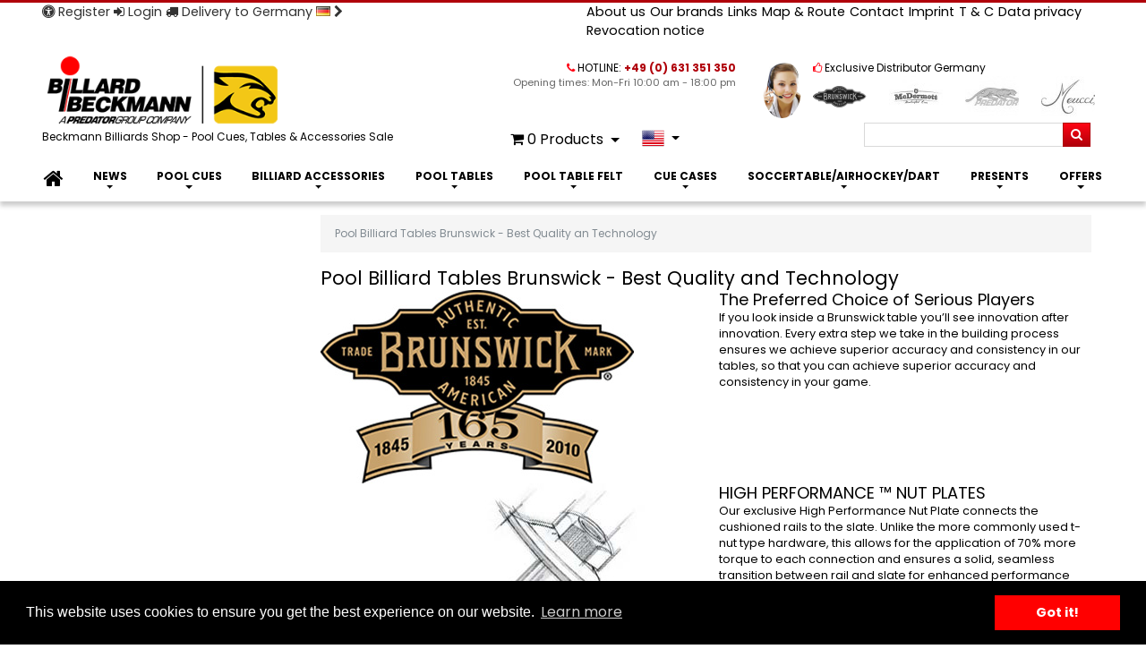

--- FILE ---
content_type: text/html; charset=utf-8
request_url: https://www.billard-beckmann.de/en/informations/pool-billiard-tables-brunswick-best-quality-and-technology/
body_size: 16333
content:
<!DOCTYPE html><html lang="en"><head><base href="https://www.billard-beckmann.de/"><!--[if lte IE 6]></base><![endif]--><meta name="google-site-verification" content="lOYCfd2wFanu08_UrqjW9o01xO3VT869XWciPzGPRVU"><meta name="msvalidate.01" content="E2B33EB83BD0D73DBDBADE7CC5362C41" /><meta charset="utf-8"><title>Pool Billiard Tables Brunswick - Best Quality and Technology at Beckmann Billiards Shop</title><meta name="viewport" content="width=device-width, initial-scale=1.0"><meta name="generator" content="SilverCart - http://www.silvercart.org - SilverStripe - http://silverstripe.org" /><link rel="alternate"  title="Billardtische Brunswick - Beste Qualität und Technologien" hreflang="de" href="https://www.billard-beckmann.de/de/informationen/billardtische-brunswick-beste-qualitaet-und-technologien/" /><link rel="alternate"  title="Pool Billiard Tables Brunswick - Best Quality and Technology" hreflang="en" href="https://www.billard-beckmann.de/en/informations/pool-billiard-tables-brunswick-best-quality-and-technology/" /><link rel="canonical" href="https://www.billard-beckmann.de/en/informations/pool-billiard-tables-brunswick-best-quality-and-technology/" /><meta name="date.modified" content="2017-06-19 13:44:12" /><meta name="keywords" content="technology, quality, best, brunswick, tables, billiard, pool" /><meta name="robots" content="index, follow"><meta http-equiv="X-UA-Compatible" content="IE=edge"><meta name="apple-mobile-web-app-capable" content="yes"><meta name="apple-mobile-web-app-status-bar-style" content="default"><link rel="apple-touch-icon" sizes="76x76" href="/assets/Uploads/_resampled/PadWyI3NiIsIjc2IiwiRkZGRkZGIiwwXQ/apple-touch-icon-192x192.png" /><link rel="apple-touch-icon" sizes="120x120" href="/assets/Uploads/_resampled/PadWyIxMjAiLCIxMjAiLCJGRkZGRkYiLDBd/apple-touch-icon-192x192.png" /><link rel="apple-touch-icon" sizes="152x152" href="/assets/Uploads/_resampled/PadWyIxNTIiLCIxNTIiLCJGRkZGRkYiLDBd/apple-touch-icon-192x192.png" /><link rel="apple-touch-icon" sizes="180x180" href="/assets/Uploads/_resampled/PadWyIxODAiLCIxODAiLCJGRkZGRkYiLDBd/apple-touch-icon-192x192.png" /><link rel="icon" sizes="192x192" href="/assets/Uploads/apple-touch-icon-192x192.png"><link rel="apple-touch-startup-image" href="/assets/Uploads/apple-touch-icon-192x192.png"><link rel="shortcut icon" href="/assets/Uploads/favicon.ico"><style >#main-header .siteLogo a{background-image:url('/assets/Uploads/Billard-Beckmann-PR-Group-Logo.png')!important;}</style><link rel="stylesheet" type="text/css" href="/assets/_combinedfiles/c.css?m=1768825306" /><link rel="stylesheet" type="text/css" href="https://fonts.googleapis.com/css?family=Poppins:400,500,700&amp;subset=latin" /> <script >
var SSALOCALE='en_US',SSAPT='0',SCSA_MODULE_NAME='silvercart_search_autocompletion';</script> </head><body class="Page"><div id="main-container" class="clearfix">
<header><div id="pre-header" class="clearfix"><div class="container"><div class="clearfix row"><div class="col-md-5 col-sm-12 col-xs-12">
<nav class="nav text-sm-center text-md-left">
<a class="highlight nav-link" href="/en/registration/" title="Register"><span class="fa fa-universal-access"></span> Register</a>
<a class="highlight nav-link" href="/en/my-account/" title="Login"><span class="fa fa-sign-in"></span> Login</a>
<a class="highlight nav-link" style="display: inline-block;" href="javascript:;" data-toggle="modal" data-target="#modal-choose-shipping-country"><span class="fa fa-truck"></span> Delivery to Germany <img alt="Germany" src="https://www.billard-beckmann.de/silvercart/img/icons/flags/de.png" width="16" style="position:relative;bottom: 2px;" /> <span class="fa fa-chevron-right"></span></a></nav></div>
<nav class="col-lg-7 col-md-7 hidden-sm-down"><ul class="pull-sm-right list-inline"><li class="list-inline-item"><a href="/en/informations/about-us/our-store/" title="Go to About us page" class="link">About us</a></li><li class="list-inline-item"><a href="/en/informations/our-brands/" title="Go to Our brands page" class="link">Our brands</a></li><li class="list-inline-item"><a href="/en/informations/links-en/" title="Go to Links page" class="link">Links</a></li><li class="list-inline-item"><a href="/en/informations/map-and-route/" title="Go to Map &amp; Route page" class="link">Map &amp; Route</a></li><li class="list-inline-item"><a href="/en/informations/contact/" title="Go to Contact page" class="link">Contact</a></li><li class="list-inline-item"><a href="/en/informations/imprint/" title="Go to Imprint page" class="link">Imprint</a></li><li class="list-inline-item"><a href="/en/informations/t-and-c/" title="Go to T &amp; C page" class="link">T &amp; C</a></li><li class="list-inline-item"><a href="/en/informations/data-privacy/" title="Go to Data privacy page" class="link">Data privacy</a></li><li class="list-inline-item"><a href="/en/informations/revocation-notice/" title="Go to Revocation notice page" class="link">Revocation notice</a></li></ul>
</nav></div></div></div><div id="main-header" class="clearfix"><div class="container"><div class="clearfix row"><div class="siteLogo col-md-5 col-xs-12 hidden-sm-down">
<a class="logo-link" href="/en/" title="Beckmann Billiards Shop - Pool Cues, Tables &amp; Accessories Sale">
<span>Beckmann Billiards Shop - Pool Cues, Tables &amp; Accessories Sale</span>
</a></div><div class="smtb col-md-7 col-xs-12"><div id="collapseHeaderWidgets" class="collapse in"><div class="headerWidgets"><div class="headerWidget col-lg-6 col-sm-6 col-xs-12 pull-right"><div class="widget-header">
<i class="fa fa-thumbs-o-up color-secondary"></i>
<span>Exclusive Distributor Germany</span><br></div><div class="row widget clearfix"><div class="col-xs-3 col-sm-3 col-md-6 col-lg-3">
<img class="greyscale" src="/assets/Uploads/ManufacturerImages/_resampled/PadWyI2MCIsIjQ1IiwiRkZGRkZGIiwwXQ/brunswick-billards_logo.png" alt="Logo Brunswick"></div><div class="col-xs-3 col-sm-3 col-md-6 col-lg-3">
<img class="greyscale" src="/assets/Uploads/ManufacturerImages/_resampled/PadWyI2MCIsIjQ1IiwiRkZGRkZGIiwwXQ/McDermott_150.jpg" alt="Logo McDermott"></div><div class="col-xs-3 col-sm-3 col-md-6 col-lg-3">
<img class="greyscale" src="/assets/Uploads/ManufacturerImages/_resampled/PadWyI2MCIsIjQ1IiwiRkZGRkZGIiwwXQ/Predator_Logo_2009_150.jpg" alt="Logo Predator"></div><div class="col-xs-3 col-sm-3 col-md-6 col-lg-3">
<img class="greyscale" src="/assets/Uploads/ManufacturerImages/_resampled/PadWyI2MCIsIjQ1IiwiRkZGRkZGIiwwXQ/Meucci_150.jpg" alt="Logo Meucci"></div></div></div><div class="headerWidget col-xs-12 col-sm-6 col-lg-6"><div class="row"><div class="col-lg-10 col-xs-10  text-right"><div class="widget-header ">
<i class="fa fa-phone color-secondary"></i>
<span>HOTLINE:<strong class="color-primary"> +49 (0) 631 351 350</strong></span></div><div class="widget-content"><p class="color-alternate">
Opening times:   Mon-Fri 10:00 am - 18:00 pm<br></p></div></div><div class="col-lg-2 col-xs-2">
<img class="img-circle" src="/beckmann/css/screen/images/service_hotline_1.jpg" alt="Service hotline?" height="65"></div></div></div></div></div><div id="actionItems" class="clearfix text-right"><div class="btn-group btn-group-sm w-100"><div class="btn-group hidden-lg-up">
<a href="/en/informations/pool-billiard-tables-brunswick-best-quality-and-technology/#" class="btn" data-toggle="collapse" data-target="#collapseHeaderWidgets" aria-expanded="true" aria-controls="collapseHeaderWidgets" title="Kontaktinfo"><i class="fa fa-info" aria-hidden="true"></i>
<span class="hidden-sm-down">Kontaktinfo</span></a></div><div class="btn-group cart-preview">
<a class="btn dropdown-toggle" data-toggle="dropdown" href="/en/informations/pool-billiard-tables-brunswick-best-quality-and-technology/#" title="0  Products">
<i class="fa fa-shopping-cart"></i> 0 <span class="hidden-sm-down">Products</span>
<span class="caret"></span>
</a><div class="dropdown-menu cart-content pull-sm-left"><div class="dropdown-item"><p class="text-center"><br />Your cart is empty.</p></div></div></div>
<nav class="btn-group">
<a class="btn btn-sm dropdown-toggle first" data-toggle="dropdown" href="/en/informations/pool-billiard-tables-brunswick-best-quality-and-technology/" hreflang="en" title="Translations">
<img alt="English (United States)" src="https://www.billard-beckmann.de/themes/bootstrap/img/icons/flags/us.png" width="25" /> <i class="caret"></i>
</a><ul class="dropdown-menu language"><li>
<a class="dropdown-item de-DE" href="/de/informationen/billardtische-brunswick-beste-qualitaet-und-technologien/" hreflang="de" title="Set language to German (Germany)">
<img alt="German (Germany)" src="https://www.billard-beckmann.de/themes/bootstrap/img/icons/flags/de.png" width="25" /> German (Germany)</a></li></ul>
</nav><div class="btn-group pull-right sqsf clearfix col-lg-5 col-md-12 col-sm-4 col-xs-12"><form class="quickSearch replace-element" data-moveto="mobile-quicksearch" data-breakpoint="md-down" data-extraclass="absolute-right" id="SilvercartQuickSearchForm_customHtmlFormSubmit_1" action="/customhtmlformaction/doSearch" method="post" enctype="application/x-www-form-urlencoded" ><div class="input-group input-group-sm">
<label class="sr-only" for="SilvercartQuickSearchForm_customHtmlFormSubmit_1_quickSearchQuery">Search</label>
<input id="SilvercartQuickSearchForm_customHtmlFormSubmit_1_quickSearchQuery" class="form-control" type="text" placeholder="" value="" name="quickSearchQuery">
<span class="input-group-btn">
<button class="btn btn-primary" name="SilvercartQuickSearch" type="submit">
<i class="fa fa-search"></i>
</button>
</span></div>
<input type="hidden" name="CustomHtmlFormName" value="SilvercartQuickSearchForm_customHtmlFormSubmit_1" class="hidden nolabel" id="SilvercartQuickSearchForm_customHtmlFormSubmit_1_CustomHtmlFormName" /><input type="hidden" name="locale" value="en_US" class="hidden nolabel" id="SilvercartQuickSearchForm_customHtmlFormSubmit_1_locale" /></form></div></div></div></div></div></div></div>
</header>
<nav class="navbar yamm navbar-static-top navbar-full" aria-label="navigation"><div class="container"><div class='icon-bar hidden-md-up row padded' role="group"><div class="col-xs-5">
<a class="navbar-brand hidden-md-up " href="/en/" title="Beckmann Billiards Shop - Pool Cues, Tables &amp; Accessories Sale">
<img class="logo-icon" alt="Billard Beckmann" src="/assets/Uploads/Billard-Beckmann-PR-Group-Logo.png" />
</a></div><div class="mobile-quicksearch col-xs-7">
<button class="navbar-toggler pull-left" type="button" data-toggle="collapse" data-target="#mainnav" aria-controls="mainnav" aria-expanded="false" aria-label="Navigation">&#9776;</button></div></div><div id="mainnav" class="collapse navbar-toggleable-sm"><ul class="nav navbar-nav nav-justified"><li class="nav-item hidden-lg-down">
<a class="nav-link navlink-home section" href="/en/" title="Beckmann Billiards Shop Pool Cues, Tables &amp; Accessories Sale">
<i class="fa fa-2x fa-home"></i>
<img class="logo-icon" alt="Billard Beckmann" src="/assets/Uploads/Billard-Beckmann-PR-Group-Logo.png" />
</a></li><li id="navlist1463" class="nav-item dropdown yamm-fw">
<a href="/en/shop/new-products/" title="New billiards products" class="nav-link dropdown-toggle section" data-toggle="dropdown" data-animation="1">
News</a><ul class="dropdown-menu" data-dropdown-in="lightSpeedIn" data-dropdown-out="lightSpeedOut"><li>
<a href="/en/shop/new-products/" title="New billiards products" class="heading nav-link section">News <span class="tag tag-pill tag-default">7</span></a><div class="yamm-content"><div class="col-lg-2 col-xs-6 5 7">
<a href="/en/shop/new-products/new-cue-shafts/" title="New  cue shafts" class="heading nav-link">New Cue shafts
<span class="tag tag-pill tag-default">18</span></a></div><div class="col-lg-2 col-xs-6 5 7">
<a href="/en/shop/new-products/new-pool-cues/" title="New Pool Cues" class="heading nav-link">New Pool Cues
<span class="tag tag-pill tag-default">2</span></a></div><div class="col-lg-2 col-xs-6 5 7">
<a href="/en/shop/new-products/new-billiard-accessories/" title="New Billiard Accessories" class="heading nav-link">New Billiard Accessories
<span class="tag tag-pill tag-default">27</span></a></div><div class="col-lg-2 col-xs-6 5 7">
<a href="/en/shop/new-products/new-cases/" title="New Cue Cases" class="heading nav-link">New Cue Cases
<span class="tag tag-pill tag-default">25</span></a></div><div class="col-lg-2 col-xs-6 5 7">
<a href="/en/shop/new-products/new-pool-tables/" title="New Pool Tables" class="heading nav-link active">New Pool Tables
<span class="tag tag-pill tag-default">13</span></a></div><div class="col-lg-2 col-xs-6 5 7">
<a href="/en/shop/new-products/new-apparel/" title="New Apparel" class="heading nav-link">New Apparel
<span class="tag tag-pill tag-default">10</span></a></div><div class="col-lg-2 col-xs-6 5 7">
<a href="/en/shop/new-products/junior-billard-collection/" title="Junior Collection Predator" class="heading nav-link">Junior Collection Predator
<span class="tag tag-pill tag-default">3</span></a></div></div></li></ul></li><li id="navlist1375" class="nav-item dropdown yamm-fw">
<a href="/en/shop/pool-cues/" title="Pool Cues and Snooker Cue Sticks" class="nav-link dropdown-toggle" data-toggle="dropdown" data-animation="1">
Pool Cues</a><ul class="dropdown-menu" data-dropdown-in="lightSpeedIn" data-dropdown-out="lightSpeedOut"><li>
<a href="/en/shop/pool-cues/" title="Pool Cues and Snooker Cue Sticks" class="heading nav-link">Pool Cues <span class="tag tag-pill tag-default">236</span></a><div class="yamm-content"><div class="col-lg-2 col-xs-6 5 16">
<a href="/en/shop/pool-cues/pool-cues-mcdermott/" title="McDermott Pool Cues" class="heading nav-link">McDermott Pool Cues
<span class="tag tag-pill tag-default">64</span></a></div><div class="col-lg-2 col-xs-6 5 16">
<a href="/en/shop/pool-cues/pool-cues-classic/" title="Classic Pool Cues" class="heading nav-link">Classic Pool Cues
<span class="tag tag-pill tag-default">8</span></a></div><div class="col-lg-2 col-xs-6 5 16">
<a href="/en/shop/pool-cues/pool-cues-cyber/" title="Cyber Pool Cues" class="heading nav-link">Cyber Pool Cues
<span class="tag tag-pill tag-default">5</span></a></div><div class="col-lg-2 col-xs-6 5 16">
<a href="/en/shop/pool-cues/pool-cues-fury/" title="Fury Pool Cues" class="heading nav-link">Fury Pool Cues
<span class="tag tag-pill tag-default">1</span></a></div><div class="col-lg-2 col-xs-6 5 16">
<a href="/en/shop/pool-cues/pool-cues-joss/" title="Joss Pool Cues" class="heading nav-link">Joss Pool Cues
<span class="tag tag-pill tag-default">15</span></a></div><div class="col-lg-2 col-xs-6 5 16">
<a href="/en/shop/pool-cues/pool-cues-meucci/" title="Meucci Pool Cues" class="heading nav-link">Meucci Pool Cues
<span class="tag tag-pill tag-default">28</span></a></div><div class="col-lg-2 col-xs-6 5 16">
<a href="/en/shop/pool-cues/palmer-pool-cues/" title="Palmer Pool Cues" class="heading nav-link">Palmer Pool Cues
<span class="tag tag-pill tag-default">8</span></a></div><div class="col-lg-2 col-xs-6 5 16">
<a href="/en/shop/pool-cues/pool-cues-predator/" title="Predator Pool Cues" class="heading nav-link">Predator Pool Cues
<span class="tag tag-pill tag-default">80</span></a></div><div class="col-lg-2 col-xs-6 5 16">
<a href="/en/shop/pool-cues/pool-billard-cues-action/" title="Action Billard Pool Cues" class="heading nav-link">Action Pool Cues
<span class="tag tag-pill tag-default">2</span></a></div><div class="col-lg-2 col-xs-6 5 16">
<a href="/en/shop/pool-cues/pool-cues-schon/" title="Schon Pool Cues" class="heading nav-link">Schon Pool Cues
<span class="tag tag-pill tag-default">6</span></a></div><div class="col-lg-2 col-xs-6 5 16">
<a href="/en/shop/pool-cues/pool-cues-brunswick/" title="Brunswick Pool Cues" class="heading nav-link">Brunswick Pool Cues
<span class="tag tag-pill tag-default">2</span></a></div><div class="col-lg-2 col-xs-6 5 16">
<a href="/en/shop/pool-cues/break-jump-cues/" title="Break / Jump Cues" class="heading nav-link">Break / Jump Cues
<span class="tag tag-pill tag-default">16</span></a></div><div class="col-lg-2 col-xs-6 5 16">
<a href="/en/shop/pool-cues/youth-junior-kids-cues/" title="Youths / Juniors / Kids Short Cues" class="heading nav-link">Junior /  Kids Cues
<span class="tag tag-pill tag-default">5</span></a></div><div class="col-lg-2 col-xs-6 5 16">
<a href="/en/shop/pool-cues/1-piece-cues/" title="1-piece Cues" class="heading nav-link">1-piece Cues
<span class="tag tag-pill tag-default">9</span></a></div><div class="col-lg-2 col-xs-6 5 16">
<a href="/en/shop/pool-cues/snooker-cues/" title="Snooker Cues and Extensions" class="heading nav-link">Snooker Cues
</a></div><div class="col-lg-2 col-xs-6 5 16">
<a href="/en/shop/pool-cues/carom-cues/" title="Carom Cues" class="heading nav-link">Carom Cues
<span class="tag tag-pill tag-default">12</span></a></div></div></li></ul></li><li id="navlist1379" class="nav-item dropdown yamm-fw">
<a href="/en/shop/billiard-accessories/" title="Billiard Accessories and Supplies" class="nav-link dropdown-toggle" data-toggle="dropdown" data-animation="1">
Billiard Accessories</a><ul class="dropdown-menu" data-dropdown-in="lightSpeedIn" data-dropdown-out="lightSpeedOut"><li>
<a href="/en/shop/billiard-accessories/" title="Billiard Accessories and Supplies" class="heading nav-link">Billiard Accessories <span class="tag tag-pill tag-default">331</span></a><div class="yamm-content"><div class="col-lg-2 col-xs-6 5 8">
<a href="/en/shop/billiard-accessories/cue-accessories/" title="Pool Cue Accessories" class="heading nav-link">Cue Accessories
<span class="tag tag-pill tag-default">169</span></a></div><div class="col-lg-2 col-xs-6 5 8">
<a href="/en/shop/billiard-accessories/pool-table-accessories/" title="Pool Table Accessories And Supplies" class="heading nav-link">Pool Table Accessories
<span class="tag tag-pill tag-default">89</span></a></div><div class="col-lg-2 col-xs-6 5 8">
<a href="/en/shop/billiard-accessories/cue-wallracks-floorracks/" title="Cue Wallracks, Floorracks" class="heading nav-link">Cue Wallracks, Floorracks
<span class="tag tag-pill tag-default">26</span></a></div><div class="col-lg-2 col-xs-6 5 8">
<a href="/en/shop/billiard-accessories/pool-furniture-brunswick/" title="Pool Furniture Brunswick" class="heading nav-link">Pool Furniture Brunswick
<span class="tag tag-pill tag-default">16</span></a></div><div class="col-lg-2 col-xs-6 5 8">
<a href="/en/shop/billiard-accessories/snooker-billiards-pool-books/" title="Snooker, Billiards, Pool books" class="heading nav-link">Billiards Books
<span class="tag tag-pill tag-default">4</span></a></div><div class="col-lg-2 col-xs-6 5 8">
<a href="/en/shop/billiard-accessories/pool-poster/" title="Pool Poster" class="heading nav-link">Pool Poster
<span class="tag tag-pill tag-default">4</span></a></div><div class="col-lg-2 col-xs-6 5 8">
<a href="/en/shop/billiard-accessories/billiard-keyrings/" title="Billiard Keyrings" class="heading nav-link">Keyrings
<span class="tag tag-pill tag-default">4</span></a></div><div class="col-lg-2 col-xs-6 5 8">
<a href="/en/shop/billiard-accessories/billiards-clothing-towels/" title="Billiards Clothing &amp; Towels" class="heading nav-link">Billiards Clothing &amp; Towels
<span class="tag tag-pill tag-default">33</span></a></div></div></li></ul></li><li id="navlist1378" class="nav-item dropdown yamm-fw">
<a href="/en/shop/billiard-pool-tables/" title="Pool Tables | Billiard Tables" class="nav-link dropdown-toggle" data-toggle="dropdown" data-animation="1">
Pool Tables</a><ul class="dropdown-menu" data-dropdown-in="lightSpeedIn" data-dropdown-out="lightSpeedOut"><li>
<a href="/en/shop/billiard-pool-tables/" title="Pool Tables | Billiard Tables" class="heading nav-link">Pool Tables <span class="tag tag-pill tag-default">52</span></a><div class="yamm-content"><div class="col-lg-2 col-xs-6 5 5">
<a href="/en/shop/billiard-pool-tables/pool-tables-brunswick/" title="Brunswick Pool tables" class="heading nav-link">Brunswick Pool tables
<span class="tag tag-pill tag-default">43</span></a></div><div class="col-lg-2 col-xs-6 5 5">
<a href="/en/shop/billiard-pool-tables/pool-tables-olio/" title="Olio Pool tables" class="heading nav-link">Olio Pool tables
<span class="tag tag-pill tag-default">4</span></a></div><div class="col-lg-2 col-xs-6 5 5">
<a href="/en/shop/billiard-pool-tables/pool-tables-cyber/" title="Pool Tables Cyber" class="heading nav-link">Pool Tables Cyber
<span class="tag tag-pill tag-default">2</span></a></div><div class="col-lg-2 col-xs-6 5 5">
<a href="/en/shop/billiard-pool-tables/predator-arc-pool-tables/" title="Predator ARC Pool Tables" class="heading nav-link">Predator ARC Pool Tables
<span class="tag tag-pill tag-default">1</span></a></div><div class="col-lg-2 col-xs-6 5 5">
<a href="/en/shop/billiard-pool-tables/predator-pool-tables/" title="Predator pool tables" class="heading nav-link">Predator pool tables
<span class="tag tag-pill tag-default">2</span></a></div></div></li></ul></li><li id="navlist1382" class="nav-item dropdown yamm-fw">
<a href="/en/shop/pool-table-cloth-felt/" title="Pool Table Felt and Billiard Cloth" class="nav-link dropdown-toggle" data-toggle="dropdown" data-animation="1">
Pool Table Felt</a><ul class="dropdown-menu" data-dropdown-in="lightSpeedIn" data-dropdown-out="lightSpeedOut"><li>
<a href="/en/shop/pool-table-cloth-felt/" title="Pool Table Felt and Billiard Cloth" class="heading nav-link">Pool Table Felt <span class="tag tag-pill tag-default">74</span></a><div class="yamm-content"><div class="col-lg-2 col-xs-6 5 7">
<a href="/en/shop/pool-table-cloth-felt/pool-table-felt-championship/" title="Pool Table Felt Championship" class="heading nav-link">Pool Table Felt Championship
<span class="tag tag-pill tag-default">14</span></a></div><div class="col-lg-2 col-xs-6 5 7">
<a href="/en/shop/pool-table-cloth-felt/pool-felt-forstmann/" title="Pool Table Felt Forstmann" class="heading nav-link">Pool Table Felt Forstmann
<span class="tag tag-pill tag-default">2</span></a></div><div class="col-lg-2 col-xs-6 5 7">
<a href="/en/shop/pool-table-cloth-felt/pool-table-felt-simonis/" title="Pool Table Felt Simonis" class="heading nav-link">Pool Table Felt Simonis
<span class="tag tag-pill tag-default">33</span></a></div><div class="col-lg-2 col-xs-6 5 7">
<a href="/en/shop/pool-table-cloth-felt/pool-table-felt-brunswick/" title="Pool Table Felt Brunswick" class="heading nav-link">Pool Table Felt Brunswick
<span class="tag tag-pill tag-default">13</span></a></div><div class="col-lg-2 col-xs-6 5 7">
<a href="/en/shop/pool-table-cloth-felt/snooker-table-cloth/" title="Snooker Table Cloth" class="heading nav-link">Snooker Table Cloth
<span class="tag tag-pill tag-default">2</span></a></div><div class="col-lg-2 col-xs-6 5 7">
<a href="/en/shop/pool-table-cloth-felt/carambol-table-cloth-simonis/" title="Carambol Table Cloth Simonis" class="heading nav-link">Carambol Table Cloth Simonis
<span class="tag tag-pill tag-default">1</span></a></div><div class="col-lg-2 col-xs-6 5 7">
<a href="/en/shop/pool-table-cloth-felt/table-cloth-predator/" title="Pool Table Felt Predator" class="heading nav-link">Pool Table Felt Predator
<span class="tag tag-pill tag-default">10</span></a></div></div></li></ul></li><li id="navlist1423" class="nav-item dropdown yamm-fw">
<a href="/en/shop/cue-cases-pool-snooker/" title="Cue Cases for Pool and Snooker Billiard" class="nav-link dropdown-toggle" data-toggle="dropdown" data-animation="1">
Cue Cases</a><ul class="dropdown-menu" data-dropdown-in="lightSpeedIn" data-dropdown-out="lightSpeedOut"><li>
<a href="/en/shop/cue-cases-pool-snooker/" title="Cue Cases for Pool and Snooker Billiard" class="heading nav-link">Cue Cases <span class="tag tag-pill tag-default">51</span></a><div class="yamm-content"><div class="col-lg-3 col-xs-6 4 4">
<a href="/en/shop/cue-cases-pool-snooker/soft-cue-cases/" title="Soft Cue Cases" class="heading nav-link">Soft Cue Cases
<span class="tag tag-pill tag-default">7</span></a></div><div class="col-lg-3 col-xs-6 4 4">
<a href="/en/shop/cue-cases-pool-snooker/cue-box-cases/" title="Hard Box Cue Cases" class="heading nav-link">Box Cue Cases
<span class="tag tag-pill tag-default">3</span></a></div><div class="col-lg-3 col-xs-6 4 4">
<a href="/en/shop/cue-cases-pool-snooker/cue-hard-cases/" title="Hard Cue Cases" class="heading nav-link">Hard Cue Cases
<span class="tag tag-pill tag-default">41</span></a></div><div class="col-lg-3 col-xs-6 4 4">
<a href="/en/shop/cue-cases-pool-snooker/pool-ball-cases/" title="Pool Ball Cases" class="heading nav-link">Pool Ball Cases
<span class="tag tag-pill tag-default">1</span></a></div></div></li></ul></li><li id="navlist1392" class="nav-item dropdown yamm-fw">
<a href="/en/shop/soccertable-airhockey/" title="Soccertable/Airhockey/Dart" class="nav-link dropdown-toggle" data-toggle="dropdown" data-animation="1">
Soccertable/Airhockey/Dart</a><ul class="dropdown-menu" data-dropdown-in="lightSpeedIn" data-dropdown-out="lightSpeedOut"><li>
<a href="/en/shop/soccertable-airhockey/" title="Soccertable/Airhockey/Dart" class="heading nav-link">Soccertable/Airhockey/Dart <span class="tag tag-pill tag-default">27</span></a><div class="yamm-content"><div class="col-lg-2 col-xs-6 5 6">
<a href="/en/shop/soccertable-airhockey/shufflelboards/" title="Shuffleboards" class="heading nav-link">Shuffleboards
<span class="tag tag-pill tag-default">10</span></a></div><div class="col-lg-2 col-xs-6 5 6">
<a href="/en/shop/soccertable-airhockey/soccer-table-game/" title="Soccer table game Foosball" class="heading nav-link">Soccer table game
<span class="tag tag-pill tag-default">6</span></a></div><div class="col-lg-2 col-xs-6 5 6">
<a href="/en/shop/soccertable-airhockey/dart/" title="Dart" class="heading nav-link">Dart
<span class="tag tag-pill tag-default">6</span></a></div><div class="col-lg-2 col-xs-6 5 6">
<a href="/en/shop/soccertable-airhockey/airhockey/" title="Airhockey" class="heading nav-link">Airhockey
<span class="tag tag-pill tag-default">5</span></a></div><div class="col-lg-2 col-xs-6 5 6">
<a href="/en/shop/soccertable-airhockey/game-room-furniture/" title="Game Room Furniture" class="heading nav-link">Game Room Furniture
<span class="tag tag-pill tag-default">9</span></a></div><div class="col-lg-2 col-xs-6 5 6">
<a href="/en/shop/soccertable-airhockey/table-tennis/" title="Table tennis" class="heading nav-link">Table Tennis
<span class="tag tag-pill tag-default">1</span></a></div></div></li></ul></li><li id="navlist1413" class="nav-item dropdown yamm-fw">
<a href="/en/shop/presents/" title="Presents" class="nav-link dropdown-toggle" data-toggle="dropdown" data-animation="1">
Presents</a><ul class="dropdown-menu" data-dropdown-in="lightSpeedIn" data-dropdown-out="lightSpeedOut"><li>
<a href="/en/shop/presents/" title="Presents" class="heading nav-link">Presents <span class="tag tag-pill tag-default">8</span></a><div class="yamm-content"><div class="col-lg-2 col-xs-6 5 5">
<a href="/en/shop/presents/voucher/" title="Voucher" class="heading nav-link">Voucher
<span class="tag tag-pill tag-default">1</span></a></div><div class="col-lg-2 col-xs-6 5 5">
<a href="/en/shop/presents/presents-till-10/" title="Presents till 10€" class="heading nav-link">Presents till 10€
<span class="tag tag-pill tag-default">21</span></a></div><div class="col-lg-2 col-xs-6 5 5">
<a href="/en/shop/presents/presents-till-50/" title="Presents till 50€" class="heading nav-link">Presents till 50€
<span class="tag tag-pill tag-default">50</span></a></div><div class="col-lg-2 col-xs-6 5 5">
<a href="/en/shop/presents/presents-till-100/" title="Presents till 100€" class="heading nav-link">Presents till 100€
<span class="tag tag-pill tag-default">33</span></a></div><div class="col-lg-2 col-xs-6 5 5">
<a href="/en/shop/presents/presents-over-100/" title="Presents over 100€" class="heading nav-link">Presents over 100€
<span class="tag tag-pill tag-default">10</span></a></div></div></li></ul></li><li id="navlist1453" class="nav-item dropdown yamm-fw">
<a href="/en/shop/special-offers/" title="Special Offers" class="nav-link dropdown-toggle" data-toggle="dropdown" data-animation="1">
Offers</a><ul class="dropdown-menu" data-dropdown-in="lightSpeedIn" data-dropdown-out="lightSpeedOut"><li>
<a href="/en/shop/special-offers/" title="Special Offers" class="heading nav-link">Offers <span class="tag tag-pill tag-default">4</span></a><div class="yamm-content"><div class="col-lg-6 col-xs-6 3 2">
<a href="/en/shop/special-offers/pool-accesories-offers/" title="Billiard accessories offers" class="heading nav-link">Billiard accessories offers
<span class="tag tag-pill tag-default">3</span></a></div><div class="col-lg-6 col-xs-6 3 2">
<a href="/en/shop/special-offers/pool-table-offers/" title="Pool Table Offers" class="heading nav-link">Pool Table Offers
<span class="tag tag-pill tag-default">1</span></a></div></div></li></ul></li></ul></div></div>
</nav>
<main id="main" class="main" aria-labelledby="maintitle"><div class="content container"><div class="row"><div id="content-main" class="span9 col-lg-9 col-md-9 col-sm-12 col-xs-12">
<nav aria-label="Breadcrumbs"><ol itemscope itemtype="http://schema.org/BreadcrumbList" class="breadcrumb"><li class="breadcrumb-item" itemprop="itemListElement" itemscope itemtype="http://schema.org/ListItem"><a class="nav-link disabled" itemprop="item" href="/en/informations/pool-billiard-tables-brunswick-best-quality-and-technology/" title="Pool Billiard Tables Brunswick - Best Quality an Technology"><span itemprop="name">Pool Billiard Tables Brunswick - Best Quality an Technology</span></a><meta itemprop="position" content="2" /></li></ol>
</nav>
<article>
<header class="section-header clearfix"><h1>Pool Billiard Tables Brunswick - Best Quality and Technology</h1>
</header><div class="row"><div class="col-lg-6"><img class="manufacturerfeaturelogo" title="" src="assets/Uploads/AttributeValueImages/Brun165thanniversary.jpg" alt="Brunswick Billard Logo"></div><div class="col-lg-6"><h2>The Preferred Choice of Serious Players</h2><p>If you look inside a Brunswick table you’ll see innovation after innovation. Every extra step we take in the building process ensures we achieve superior accuracy and consistency in our tables, so that you can achieve superior accuracy and consistency in your game.</p></div></div><div class="row beckmann-manufacturer-feature-entry"><div class="col-lg-6"><div class="subcl center"><span class="numpoint h1 absolute center">1</span> <img title="" src="assets/Uploads/AttributeValueImages/brunswick-advantage1.jpg" alt="hochleistung tellermutter"></div></div><div class="col-lg-6"><h2>HIGH PERFORMANCE ™ NUT PLATES</h2><p>Our exclusive High Performance Nut Plate connects the cushioned rails to the slate. Unlike the more commonly used t-nut type hardware, this allows for the application of 70% more torque to each connection and ensures a solid, seamless transition between rail and slate for enhanced performance and playability. <br><a class="featurelink" title="brunswick billiard pool tables" href="shop/billardtische/billardtische-pool-brunswick">brunswick pool tables &gt;&gt;</a></p></div></div><div class="row beckmann-manufacturer-feature-entry"><div class="col-lg-6"><div class="subcl center"><span class="numpoint h1 absolute center">2</span> <img title="" src="assets/Uploads/AttributeValueImages/brunswick-advantage2.jpg" alt="Bear"></div></div><div class="col-lg-6"><h2>HARDEDNED DOMED WASHER</h2><p>Our Hardened Dome Washer provides constant tension between the rail and the slate to prevent loosening over time. This innovation ensures that the slate is gripped directly on the table, preventing it from turning or sinking into the wood which is a typical flaw found with other brands’ tables. <br><a class="featurelink" title="brunswick billiard pool tables" href="shop/billardtische/billardtische-pool-brunswick">brunswick pool tables &gt;&gt;</a></p></div></div><div class="row beckmann-manufacturer-feature-entry"><div class="col-lg-6"><div class="subcl center"><span class="numpoint h1 absolute center">3</span> <img title="" src="assets/Uploads/AttributeValueImages/brunswick-advantage3.jpg" alt="Brunswick"></div></div><div class="col-lg-6"><h2>SUPERSPEED® CUSHION RUBBER</h2><p>Brunswick SuperSpeed cushions have been the standard in the industry for over 70 years and are used on all Brunswick branded tables. They are made to Brunswick’s exact specifications from a proprietary rubber formulation resulting in more controlled ball penetration, greater accuracy in rebounding and an exceptionally consistent rail on every Brunswick table. <br><a class="featurelink" title="brunswick billiard pool tables" href="shop/billardtische/billardtische-pool-brunswick">brunswick pool tables &gt;&gt;</a></p></div></div><div class="row beckmann-manufacturer-feature-entry"><div class="col-lg-6"><div class="subcl center"><span class="numpoint h1 absolute center">4</span> <img title="" src="assets/Uploads/AttributeValueImages/brunswick-advantage4.jpg" alt="Cue Craft"></div></div><div class="col-lg-6"><h2>HIGH PRESSURE BONDING</h2><p>Precision is the name of the game and cushion rubber bonding and placement are a critical element to the overall performance of a table. Brunswick achieves superior accuracy and consistency in its tables by using Brunswick-designed, automated, pneumatically controlled machines that bond the cushion rubber to the rails for a precision fit that doesn’t vary. <br><a class="featurelink" title="brunswick billiard pool tables" href="shop/billardtische/billardtische-pool-brunswick">brunswick pool tables &gt;&gt;</a></p></div></div><div class="row beckmann-manufacturer-feature-entry"><div class="col-lg-6"><div class="subcl center"><span class="numpoint h1 absolute center">5</span> <img title="" src="assets/Uploads/AttributeValueImages/brunswick-advantage5.jpg" alt="Cyber"></div></div><div class="col-lg-6"><h2>ACCURATE NOSE HEIGHT</h2><p>Banking and rebound accuracy rely on the nose height of the table’s cushion rubber. Brunswick’s automated, pneumatically controlled machines precisely place the cushion rubber ensuring that the nose height is consistent all around the table and meets the standard of 64% of a 2 1/2" diameter ball. <br><a class="featurelink" title="brunswick billiard pool tables" href="shop/billardtische/billardtische-pool-brunswick">brunswick pool tables &gt;&gt;</a></p></div></div><div class="row beckmann-manufacturer-feature-entry"><div class="col-lg-6"><div class="subcl center"><span class="numpoint h1 absolute center">6</span> <img title="" src="assets/Uploads/AttributeValueImages/brunswick-advantage6.jpg" alt="Forstmann"></div></div><div class="col-lg-6"><h2>SOLID HARDWOOD RAILS</h2><p>Brunswick rails are made of solid hardwood. The rails are machined to exacting standards and provide a solid foundation behind the cushion rubber to ensure exceptional accuracy and performance. <br><a class="featurelink" title="brunswick billiard pool tables" href="shop/billardtische/billardtische-pool-brunswick">brunswick pool tables &gt;&gt;</a></p></div></div><div class="row beckmann-manufacturer-feature-entry"><div class="col-lg-6"><div class="subcl center"><span class="numpoint h1 absolute center">7</span> <img title="" src="assets/Uploads/AttributeValueImages/brunswick-advantage7.jpg" alt="Joss"></div></div><div class="col-lg-6"><h2>MACHINED RECESSED AREA</h2><p>Brunswick tables have details you just won’t find on other tables such as a recessed area machined into the table where the rail cloth can be stapled securely many times over. We purposely recess the area so the staples or cloth do not interfere in any way with the rail attachment to the slate. <br><a class="featurelink" title="brunswick billiard pool tables" href="shop/billardtische/billardtische-pool-brunswick">brunswick pool tables &gt;&gt;</a></p></div></div><div class="row beckmann-manufacturer-feature-entry"><div class="col-lg-6"><div class="subcl center"><span class="numpoint h1 absolute center">8</span> <img title="" src="assets/Uploads/AttributeValueImages/brunswick-advantage8.jpg" alt="McDermott"></div></div><div class="col-lg-6"><h2>STABLE JOINERY CONSTRUCTION</h2><p>Brunswick uses fine furniture joinery techniques in the construction of all solid hardwood products. These joinery techniques such as panels glued together with alternating grain patterns, create a stronger, more stable furniture construction that will provide flawless performance year after year <br><a class="featurelink" title="brunswick billiard pool tables" href="shop/billardtische/billardtische-pool-brunswick">brunswick pool tables &gt;&gt;</a></p></div></div><div class="row beckmann-manufacturer-feature-entry"><div class="col-lg-6"><div class="subcl center"><span class="numpoint h1 absolute center">9</span> <img title="" src="assets/Uploads/AttributeValueImages/brunswick-advantage9.jpg" alt="Meucci"></div></div><div class="col-lg-6"><h2>SOLID WOOD DOVETAIL SUPPORT</h2><p>Thick solid wood cross supports utilize dovetail joinery to connect the table frame at each slate joint. With this construction the cross supports become an integral part of the table frame and achieve superior performance by supporting the slate joints as if the slate was one piece. <br><a class="featurelink" title="brunswick billiard pool tables" href="shop/billardtische/billardtische-pool-brunswick">brunswick pool tables &gt;&gt;</a></p></div></div><div class="row beckmann-manufacturer-feature-entry"><div class="col-lg-6"><div class="subcl center"><span class="numpoint h1 absolute center">10</span> <img title="" src="assets/Uploads/AttributeValueImages/brunswick-advantage10.jpg" alt="Olio"></div></div><div class="col-lg-6"><h2>ROCK-SOLID AND READY TO INSTALL</h2><p>Brunswick tables come ready to assemble. We utilize machine nut and bolt construction and galvanized steel leg-plates to achieve a rock solid fine furniture product that is easy to deliver and install in homes.<br><a class="featurelink" title="brunswick billiard pool tables" href="shop/billardtische/billardtische-pool-brunswick">brunswick pool tables &gt;&gt;</a></p></div></div><div class="row beckmann-manufacturer-feature-entry"><div class="col-lg-6"><div class="subcl center"><span class="numpoint h1 absolute center">11</span> <img title="" src="assets/Uploads/AttributeValueImages/brunswick-advantage11.jpg" alt="Predator"></div></div><div class="col-lg-6"><h2>KILN-DRIED, STAINED, AND SEALED</h2><p>Brunswick’s goal is to provide our customers with a product that will last a lifetime. All solid wood materials are kiln-dried to a 6-8% moisture level, then stained and sealed to keep moisture out. A multi step durable fine furniture finish completes the look of each Brunswick product, making it worthy of being passed on from generation to generation.<br><a class="featurelink" title="brunswick billiard pool tables" href="shop/billardtische/billardtische-pool-brunswick">brunswick pool tables &gt;&gt;</a></p></div></div><div class="row beckmann-manufacturer-feature-entry"><div class="col-lg-6"><div class="subcl center"><span class="numpoint h1 absolute center">12</span> <img title="" src="assets/Uploads/AttributeValueImages/brunswick-advantage12.jpg" alt="Riley"></div></div><div class="col-lg-6"><h2>BRUNSWICK CERTIFIED SLATE</h2><p>Brunswick slate must pass rigid quality requirements before it receives a “Brunswick Certified” sticker. Brunswick slate is diamond-honed and precision-machined and leveled to within ten thousandths of an inch. Brunswick slate is cured for an extended period of time to assure stability and is checked for flatness on the top and on the bottom at least four times through the machining and curing process to a standard twice exceeding BCA specifications on an end-to-end basis. Every set of Brunswick slate is quality inspected and certified and will provide a lifetime of playability.<br><a class="featurelink" title="brunswick billiard pool tables" href="shop/billardtische/billardtische-pool-brunswick">brunswick pool tables &gt;&gt;</a></p></div></div>
</article><div class="silvercartWidgetHolder"></div></div>
<aside class="span3 col-lg-3 col-md-3 col-sm-12 col-xs-12">
</aside></div></div></main>
<footer class="bg-primary"><div class="footerOuter"><div class="container"><div class="row"><div class="span3 col-md-3 col-xs-6"><div class="section-header clearfix"><p><a href="/en/informations/" title="Go to Informations page">Informations</a></p></div><div class="footer-links"><ul class="list-unstyled"><li><a class="highlight" href="/en/informations/about-us/our-store/" title="Go to About us page"> <i class="fa fa-caret-right"></i> About us</a></li><li><a class="highlight" href="/en/informations/our-brands/" title="Go to Our brands page"> <i class="fa fa-caret-right"></i> Our brands</a></li><li><a class="highlight" href="/en/informations/links-en/" title="Go to Links page"> <i class="fa fa-caret-right"></i> Links</a></li><li><a class="highlight" href="/en/informations/map-and-route/" title="Go to Map &amp; Route page"> <i class="fa fa-caret-right"></i> Map &amp; Route</a></li><li><a class="highlight" href="/en/informations/contact/" title="Go to Contact page"> <i class="fa fa-caret-right"></i> Contact</a></li><li><a class="highlight" href="/en/informations/imprint/" title="Go to Imprint page"> <i class="fa fa-caret-right"></i> Imprint</a></li><li><a class="highlight" href="/en/informations/t-and-c/" title="Go to T &amp; C page"> <i class="fa fa-caret-right"></i> T &amp; C</a></li><li><a class="highlight" href="/en/informations/data-privacy/" title="Go to Data privacy page"> <i class="fa fa-caret-right"></i> Data privacy</a></li><li><a class="highlight" href="/en/informations/revocation-notice/" title="Go to Revocation notice page"> <i class="fa fa-caret-right"></i> Revocation notice</a></li></ul></div></div><div class="span3 col-md-3 col-xs-6"><div class="section-header clearfix"><p><a href="/en/services/" title="Go to Services page">Services</a></p></div><div class="footer-links"><ul class="list-unstyled"><li><a class="highlight" href="/en/services/delivery-and-setup-service-2/" title="Go to Delivery and Setup Service page"> <i class="fa fa-caret-right"></i> Delivery and Setup Service</a></li><li><a class="highlight" href="/en/services/payment-methods/" title="Go to Payment methods page"> <i class="fa fa-caret-right"></i> Payment methods</a></li><li><a class="highlight" href="/en/services/shipping-fees/" title="Go to Shipping fees page"> <i class="fa fa-caret-right"></i> Shipping fees</a></li><li><a class="highlight" href="/en/services/revocation/" title="Go to Revocation page"> <i class="fa fa-caret-right"></i> Revocation</a></li></ul></div></div><div class="span3 col-md-3 col-xs-6 text-center"><div class="manufacturer-distributor-entry"><div class="section-header clearfix"><p>We also have the following Brands:</p></div><div class="span6 col-lg-3 col-md-4 col-sm-4 col-xs-6 margin-bottom">
<a href="/en/informations/our-brands/#128" title="Aramith">
<img class="img img-fluid img-rounded" alt="Aramith" src="/assets/Uploads/ManufacturerImages/_resampled/PadWyIxMTAiLCI3MCIsIkZGRkZGRiIsMF0/logo-aramith.png">
</a></div><div class="span6 col-lg-3 col-md-4 col-sm-4 col-xs-6 margin-bottom">
<a href="/en/informations/our-brands/#118" title="Brunswick">
<img class="img img-fluid img-rounded" alt="Brunswick" src="/assets/Uploads/ManufacturerImages/_resampled/PadWyIxMTAiLCI3MCIsIkZGRkZGRiIsMF0/brunswick-billards_logo.png">
</a></div><div class="span6 col-lg-3 col-md-4 col-sm-4 col-xs-6 margin-bottom">
<a href="/en/informations/our-brands/#164" title="Championship, LLC Billiard Fabric">
<img class="img img-fluid img-rounded" alt="Championship, LLC Billiard Fabric" src="/assets/Uploads/_resampled/PadWyIxMTAiLCI3MCIsIkZGRkZGRiIsMF0/championshiplogo.jpg">
</a></div><div class="span6 col-lg-3 col-md-4 col-sm-4 col-xs-6 margin-bottom">
<a href="/en/informations/our-brands/#111" title="Cyber">
<img class="img img-fluid img-rounded" alt="Cyber" src="/assets/Uploads/ManufacturerImages/_resampled/PadWyIxMTAiLCI3MCIsIkZGRkZGRiIsMF0/Cyber_150.jpg">
</a></div><div class="span6 col-lg-3 col-md-4 col-sm-4 col-xs-6 margin-bottom">
<a href="/en/informations/our-brands/#106" title="Forstmann">
<img class="img img-fluid img-rounded" alt="Forstmann" src="/assets/Uploads/ManufacturerImages/_resampled/PadWyIxMTAiLCI3MCIsIkZGRkZGRiIsMF0/Forstmann_150.jpg">
</a></div><div class="span6 col-lg-3 col-md-4 col-sm-4 col-xs-6 margin-bottom">
<a href="/en/informations/our-brands/#116" title="Joss Cues">
<img class="img img-fluid img-rounded" alt="Joss Cues" src="/assets/Uploads/ManufacturerImages/_resampled/PadWyIxMTAiLCI3MCIsIkZGRkZGRiIsMF0/Joss_150.jpg">
</a></div><div class="span6 col-lg-3 col-md-4 col-sm-4 col-xs-6 margin-bottom">
<a href="/en/informations/our-brands/#157" title="Kamui Tips">
<img class="img img-fluid img-rounded" alt="Kamui Tips" src="/assets/Uploads/ManufacturerImages/_resampled/PadWyIxMTAiLCI3MCIsIkZGRkZGRiIsMF0/kamuibrand.png">
</a></div><div class="span6 col-lg-3 col-md-4 col-sm-4 col-xs-6 margin-bottom">
<a href="/en/informations/our-brands/#107" title="McDermott">
<img class="img img-fluid img-rounded" alt="McDermott" src="/assets/Uploads/ManufacturerImages/_resampled/PadWyIxMTAiLCI3MCIsIkZGRkZGRiIsMF0/McDermott_150.jpg">
</a></div><div class="span6 col-lg-3 col-md-4 col-sm-4 col-xs-6 margin-bottom">
<a href="/en/informations/our-brands/#108" title="Meucci">
<img class="img img-fluid img-rounded" alt="Meucci" src="/assets/Uploads/ManufacturerImages/_resampled/PadWyIxMTAiLCI3MCIsIkZGRkZGRiIsMF0/Meucci_150.jpg">
</a></div><div class="span6 col-lg-3 col-md-4 col-sm-4 col-xs-6 margin-bottom">
<a href="/en/informations/our-brands/#179" title="Moori">
<img class="img img-fluid img-rounded" alt="Moori" src="/assets/Uploads/_resampled/PadWyIxMTAiLCI3MCIsIkZGRkZGRiIsMF0/Moori-Logo2.jpg">
</a></div><div class="span6 col-lg-3 col-md-4 col-sm-4 col-xs-6 margin-bottom">
<a href="/en/informations/our-brands/#145" title="Olio">
<img class="img img-fluid img-rounded" alt="Olio" src="/assets/Uploads/ManufacturerImages/_resampled/PadWyIxMTAiLCI3MCIsIkZGRkZGRiIsMF0/Logo_Olio_2008_80.jpg">
</a></div><div class="span6 col-lg-3 col-md-4 col-sm-4 col-xs-6 margin-bottom">
<a href="/en/informations/our-brands/#109" title="Predator">
<img class="img img-fluid img-rounded" alt="Predator" src="/assets/Uploads/ManufacturerImages/_resampled/PadWyIxMTAiLCI3MCIsIkZGRkZGRiIsMF0/Predator_Logo_2009_150.jpg">
</a></div><div class="span6 col-lg-3 col-md-4 col-sm-4 col-xs-6 margin-bottom">
<a href="/en/informations/our-brands/#115" title="Schon">
<img class="img img-fluid img-rounded" alt="Schon" src="/assets/Uploads/ManufacturerImages/_resampled/PadWyIxMTAiLCI3MCIsIkZGRkZGRiIsMF0/Schon_150.jpg">
</a></div><div class="span6 col-lg-3 col-md-4 col-sm-4 col-xs-6 margin-bottom">
<a href="/en/informations/our-brands/#151" title="Silvercup Billiard Chalk">
<img class="img img-fluid img-rounded" alt="Silvercup Billiard Chalk" src="/assets/Uploads/_resampled/PadWyIxMTAiLCI3MCIsIkZGRkZGRiIsMF0/silvercup-billiard-chalk-logosmall.jpg">
</a></div><div class="span6 col-lg-3 col-md-4 col-sm-4 col-xs-6 margin-bottom">
<a href="/en/informations/our-brands/#124" title="Simonis">
<img class="img img-fluid img-rounded" alt="Simonis" src="/assets/Uploads/ManufacturerImages/_resampled/PadWyIxMTAiLCI3MCIsIkZGRkZGRiIsMF0/Logo_Simonis_150.jpg">
</a></div></div></div><div class="span3 col-md-3 col-xs-6 text-center"><div class="section-header clearfix"><p>Social Media</p></div><div id="socialicons" itemscope itemtype="http://schema.org/Organization"><link itemprop="url" href="https://www.billard-beckmann.de/">
<a itemprop="sameAs" class="icon" href="https://www.facebook.com/Billard-Beckmann-156162367737694" title="Follow with Facebook" target="_blank"><i class="fa fa-facebook"></i></a>
<a itemprop="sameAs" class="icon" href="https://www.instagram.com/billard_beckmann/" title="Follow with Xing" target="_blank"><i class="fa fa-xing"></i></a>
<a itemprop="sameAs" class="icon" href="https://www.google.com/search?q=Billard+Beckmann+GmbH" title="Follow with Google Plus" target="_blank"><i class="fa fa-google-plus"></i></a></div></div></div></div></div><div class="container footer"><div class="row"><div class="span12 col-md-12"><p>Pool Billiard Tables Brunswick - Best Quality and Technology  |  <a href="http://www.silvercart.org" target="_blank" title="SilverCart. eCommerce software. Open-source. You'll love it.">by SilverCart eCommerce</a></p></div></div></div>
</footer> <script type="application/ld+json">
{"@context":"http://schema.org","@type":"Organization","url":"https://www.billard-beckmann.de/en/shop/pool-cues/pool-cues-joss/","name":"Billard Beckmann GmbH","address":{"@type":"PostalAddress","addressLocality":"Kaiserslautern Germany","postalCode":"67663","streetAddress":"Denisstrasse 1"},"telephone":"0049 631 351350","email":"beckmann@billard-beckmann.de","logo":"https://www.billard-beckmann.de/assets/Uploads/Billard-Beckmann-PR-Group-Logo.png"}</script> </div> <script async src="https://www.googletagmanager.com/gtag/js?id=AW-1015842164"></script> <script>
function getCookieByName(cookiename){var cookiestring=RegExp(cookiename+"=[^;]+").exec(document.cookie);return decodeURIComponent(!!cookiestring?cookiestring.toString().replace(/^[^=]+./,""):"");}
var consentCookie=getCookieByName("cookieconsent_status");window.dataLayer=window.dataLayer||[];function gtag(){dataLayer.push(arguments);}
gtag('js',new Date());gtag('consent','default',{'ad_user_data':'denied','ad_personalization':'denied','ad_storage':'denied','analytics_storage':'denied'});if(consentCookie==="dismiss"){gtag('consent','update',{'ad_user_data':'granted','ad_personalization':'granted','ad_storage':'granted','analytics_storage':'granted'});}
gtag('config','AW-1015842164');</script> <script>
(function(){function patchJsonLd(){if(!document.body.classList.contains("SilvercartProductGroupPage"))return;var htmlLang=(document.documentElement.getAttribute("lang")||"").toLowerCase();var langCode=htmlLang.startsWith("de")?"de":htmlLang.startsWith("en")?"en":(htmlLang.split("-")[0]||"de");var scripts=document.querySelectorAll('script[type="application/ld+json"]');scripts.forEach(function(script){try{var data=JSON.parse(script.textContent.trim());if(data["@type"]==="Product"){data.inLanguage=langCode;if(langCode==="de"){data.description+="\n\nDies ist die deutsche Produktversion.";}else if(langCode==="en"){data.description+="\n\nThis is the English product version.";}
script.textContent=JSON.stringify(data,null,2);}}catch(e){console.warn("JSON-LD Patch Fehler:",e);}});}
if(document.readyState==="loading"){document.addEventListener("DOMContentLoaded",patchJsonLd);}else{patchJsonLd();}})();</script> <script>
var lazyimages=document.getElementsByTagName('img');for(i=0;i<=lazyimages.length;++i){if(lazyimages[i]){lazyimages[i].setAttribute("loading","lazy");}}</script> <script>
function updateProductVariantOptions(){const selectElement=document.querySelector('.silvercartproductattributedropdown');if(!selectElement)return;const rawPrices=selectElement.dataset?.prices??selectElement.getAttribute('data-prices');if(rawPrices){const normalized=rawPrices.replace(/&quot;/g,'"');try{const obj=JSON.parse(normalized);for(const key of Object.keys(obj)){if(typeof obj[key]==='string'){obj[key]=obj[key].replace(/\$/g,'€');}}
const updated=JSON.stringify(obj);if(selectElement.dataset)selectElement.dataset.prices=updated;selectElement.setAttribute('data-prices',updated);}catch{const replaced=normalized.replace(/\$/g,'€');if(selectElement.dataset)selectElement.dataset.prices=replaced;selectElement.setAttribute('data-prices',replaced);}}
for(const option of selectElement.options){const dp=option.getAttribute('data-price');if(dp)option.setAttribute('data-price',dp.replace(/\$/g,'€'));if(option.textContent)option.textContent=option.textContent.replace(/\$/g,'€');}
let changed=false;for(const option of selectElement.options){if(!option.disabled){if(selectElement.value!==option.value){selectElement.value=option.value;changed=true;}
break;}}
if(changed){selectElement.dispatchEvent(new Event('change',{bubbles:true}));}}
updateProductVariantOptions();</script> <script>
document.addEventListener("DOMContentLoaded",function(){const ig=document.querySelector('#socialicons a[href*="instagram.com"]');if(ig)ig.title="Follow with Instagram";});</script> <style>.product-tab .tab-content li::before {
color: #999;
}
.headerWidgets, .headerWidgets:before {
border: none;
}
.SilvercartFrontPage .main {
position: inherit  !Important;
}

  @media (min-width: 1200px) {
.container {
  max-width: 1920px;
  width: 95% !important;
}
#pre-header .col-md-5, #pre-header .col-md-7 {
width: 50%;
}
}

@media only screen and (min-width: 1280px) {
#carousel-widget {
  max-width: 100%;
  width: 100%;
}}
@media screen and (min-width:768px) and (max-width:920px){
.yamm .nav.navbar-nav > .nav-item > .nav-link {
  font-size: 10px;
  font-weight: 600;
  line-height: 15px;
  min-height: 25px;
  padding: 15px 2px !important;
}}
  @media (max-width: 768px){
.yamm .nav.navbar-nav > .nav-item > .nav-link {
  font-size: 11px;
  font-weight: 600;
  line-height: 14px;
  border-bottom: 1px solid lightgrey;
}}
  @media (min-width: 768px){
.navbar-fixed-top .logo-icon {
left: -30px;
width: 7%;
height: auto;
max-width: 105px;
}}
.table th[scope=col] {
    background-color: #000000;
  color:#ffffff;
}
.yamm.navbar { background-color: #ffffff;}
.yamm .dropdown-menu {background-color: #ffffff;}
#orderinfodiv .col-lg-6:last-of-type {display:block; visibility:visible; }

a:focus-visible {
    border: none;
    outline: none;
}
footer .section-header, footer .section-header a, footer .section-header a:visited {
  font-weight: bold;
  width: 100%;
}
footer .payment-methods .list-inline-item {
background: #fff;
padding: 5px;
margin-right:10px;
}
.navlink-home.active, .navlink-home.active:visited{
cursor: pointer !important;
}

.cc-window.cc-banne {
    position:fixed;
    top:50%;
    left:50%;
    transform:translate(-50%, -50%);
    color: white; background: #666666; 
    background: rgba(0, 0, 0, 0.9);
    z-index: 2000;
}
select.form-control option {
    color: #333 !important;  
  background-color: #f5f5f5; /* Optional: Hintergrundfarbe */
}
select.form-control option:disabled {
    color: #999 !important;
    cursor: not-allowed; /* Optional: Zeigt an, dass der Zustand deaktiviert ist */
    display: none;
    visibility: hidden;
}</style><style>/* grid item */

.cbp-ig-grid .giftbox {
	background: #181818;
	height: 270px;
	text-align: center; 
}

/* anchor style */
.cbp-ig-grid .giftbox > a {
	display: block;
	height: 100%;
	color: #bf8e1a;
	-webkit-transition: background 0.2s;
	-moz-transition: background 0.2s;
	transition: background 0.2s;
	text-decoration: none;
        margin-top: 10px;
        padding-top: 10px;
}
/* the icon with pseudo class for icon font */
.cbp-ig-grid .cbp-ig-icon,.cbp-ig-grid .fa {
	min-height: 100px;
	padding: 20px 0 0 0;
	display: block;
	-webkit-transition: -webkit-transform 0.2s;
	transition: -moz-transform 0.2s;
	transition: transform 0.2s;
}
/* title element */
.cbp-ig-grid .cbp-ig-title {
	margin: 20px 0 10px 0;
	padding: 20px 0 0 0;
	font-size: 2em;
	position: relative;
	-webkit-transition: -webkit-transform 0.2s;
	-moz-transition: -moz-transform 0.2s;
	transition: transform 0.2s;
	color: #bf8e1a;
}

.cbp-ig-grid .cbp-ig-title:before {
	content: '';
	position: absolute;
	background: #bf8e1a;
	width: 50%;
	height: 6px;
	top: 0px;
	left: 25%;
	-webkit-transition: margin-top 0.2s;
	 /* top or translate does not seem to work in Firefox */
	-moz-transition: margin-top 0.2s;
	transition: margin-top 0.2s;
}


.cbp-ig-grid .cbp-ig-category {
	text-transform: uppercase;
	display: inline-block;
	font-size: 1em;
	letter-spacing: 1px;
	color: #fff;
	-webkit-transform: translateY(10px);
	-moz-transform: -moz-translateY(10px);
	-ms-transform: -ms-translateY(10px);
	transform: translateY(10px);
	opacity: 0;
	-webkit-transition: -webkit-transform 0.3s, opacity 0.2s;
	-moz-transition: -moz-transform 0.3s, opacity 0.2s;
	-webkit-transition: transform 0.3s, opacity 0.2s;
}

.cbp-ig-grid .giftbox:hover .cbp-ig-category,
.cbp-ig-grid .giftbox:active .cbp-ig-category,
.touch .cbp-ig-grid .giftbox .cbp-ig-category {
	opacity: 1;
	-webkit-transform: translateY(0px);
	-moz-transform: translateY(0px);
	-ms-transform: translateY(0px);
	transform: translateY(0px);
}

/* Hover styles */
.cbp-ig-grid .giftbox > a:hover, .cbp-ig-grid .giftbox > a:active {
	background: #333;
}

.cbp-ig-grid .giftbox > a:hover .cbp-ig-icon,
.cbp-ig-grid .giftbox > a:active .cbp-ig-icon {
	-webkit-transform: translateY(10px);
	-moz-transform: translateY(10px);
	-ms-transform: translateY(10px);
	transform: translateY(10px);
}

.cbp-ig-grid .giftbox > a:hover .cbp-ig-icon:before, 
.cbp-ig-grid .giftbox > a:active .cbp-ig-icon:before,
.cbp-ig-grid .giftbox > a:hover .cbp-ig-title,
.cbp-ig-grid .giftbox > a:active .cbp-ig-title {
	color: #fff;
}

.cbp-ig-grid .giftbox .cbp-ig-icon   {
 background: #fff none repeat scroll 0 0;
  background-color: #333;
  border: 4px solid #bf8e1a;
  border-radius: 50% !Important;
  height: 150px; 
  width: 150px;
  line-height: 75px;
  margin: auto;
  position: relative;
  vertical-align: middle;
  z-index: 2;
 margin-top: 15px;
 font-size: 130%;
}

.cbp-ig-grid .giftbox > a:hover .cbp-ig-title, 
.cbp-ig-grid .giftbox > a:active .cbp-ig-title {
	-webkit-transform: translateY(-30px);
	-moz-transform: translateY(-30px);
	-ms-transform: translateY(-30px);
	transform: translateY(-30px);
}

.cbp-ig-grid .giftbox > a:hover .cbp-ig-title:before, 
.cbp-ig-grid .giftbox > a:active .cbp-ig-title:before{
	background: #fff;
	margin-top: 70px;
}

/* Original Xing-Icon NUR im Instagram-Link ausblenden */
#socialicons a[href*="instagram.com"] i.fa-xing {
    display: none;
}

/* Instagram-Icon einsetzen */
#socialicons a[href*="instagram.com"]::before {
    font-family: FontAwesome;
    content: "\f16d"; /* Instagram */
    font-size: 1.2em;
    display: inline-block;
}</style><div class="modal" tabindex="-1" role="dialog" id="modal-choose-shipping-country"><div class="modal-dialog" role="document"><div class="modal-content"><div class="modal-body p-0"><div class="list-group">
<span class="list-group-item"><span class="fa fa-truck"></span> Change shipping country</span>
<a href="/en/informations/pool-billiard-tables-brunswick-best-quality-and-technology/?scid=44" class="list-group-item list-group-item-action ">
<img alt="Switzerland" src="https://www.billard-beckmann.de/silvercart/img/icons/flags/ch.png" width="19" /> Switzerland
</a>
<a href="/en/informations/pool-billiard-tables-brunswick-best-quality-and-technology/?scid=13" class="list-group-item list-group-item-action ">
<img alt="Austria" src="https://www.billard-beckmann.de/silvercart/img/icons/flags/at.png" width="19" /> Austria
</a>
<a href="/en/informations/pool-billiard-tables-brunswick-best-quality-and-technology/?scid=21" class="list-group-item list-group-item-action ">
<img alt="Belgium" src="https://www.billard-beckmann.de/silvercart/img/icons/flags/be.png" width="19" /> Belgium
</a>
<a href="/en/informations/pool-billiard-tables-brunswick-best-quality-and-technology/?scid=23" class="list-group-item list-group-item-action ">
<img alt="Bulgaria" src="https://www.billard-beckmann.de/silvercart/img/icons/flags/bg.png" width="19" /> Bulgaria
</a>
<a href="/en/informations/pool-billiard-tables-brunswick-best-quality-and-technology/?scid=100" class="list-group-item list-group-item-action ">
<img alt="Croatia" src="https://www.billard-beckmann.de/silvercart/img/icons/flags/hr.png" width="19" /> Croatia
</a>
<a href="/en/informations/pool-billiard-tables-brunswick-best-quality-and-technology/?scid=57" class="list-group-item list-group-item-action ">
<img alt="Cyprus" src="https://www.billard-beckmann.de/silvercart/img/icons/flags/cy.png" width="19" /> Cyprus
</a>
<a href="/en/informations/pool-billiard-tables-brunswick-best-quality-and-technology/?scid=58" class="list-group-item list-group-item-action ">
<img alt="Czech Republic" src="https://www.billard-beckmann.de/silvercart/img/icons/flags/cz.png" width="19" /> Czech Republic
</a>
<a href="/en/informations/pool-billiard-tables-brunswick-best-quality-and-technology/?scid=61" class="list-group-item list-group-item-action ">
<img alt="Denmark" src="https://www.billard-beckmann.de/silvercart/img/icons/flags/dk.png" width="19" /> Denmark
</a>
<a href="/en/informations/pool-billiard-tables-brunswick-best-quality-and-technology/?scid=66" class="list-group-item list-group-item-action ">
<img alt="Estonia" src="https://www.billard-beckmann.de/silvercart/img/icons/flags/ee.png" width="19" /> Estonia
</a>
<a href="/en/informations/pool-billiard-tables-brunswick-best-quality-and-technology/?scid=72" class="list-group-item list-group-item-action ">
<img alt="Finland" src="https://www.billard-beckmann.de/silvercart/img/icons/flags/fi.png" width="19" /> Finland
</a>
<a href="/en/informations/pool-billiard-tables-brunswick-best-quality-and-technology/?scid=77" class="list-group-item list-group-item-action ">
<img alt="France" src="https://www.billard-beckmann.de/silvercart/img/icons/flags/fr.png" width="19" /> France
</a>
<a href="/en/informations/pool-billiard-tables-brunswick-best-quality-and-technology/?scid=59" class="list-group-item list-group-item-action active" aria-current="true">
<img alt="Germany" src="https://www.billard-beckmann.de/silvercart/img/icons/flags/de.png" width="19" /> Germany
</a>
<a href="/en/informations/pool-billiard-tables-brunswick-best-quality-and-technology/?scid=91" class="list-group-item list-group-item-action ">
<img alt="Greece" src="https://www.billard-beckmann.de/silvercart/img/icons/flags/gr.png" width="19" /> Greece
</a>
<a href="/en/informations/pool-billiard-tables-brunswick-best-quality-and-technology/?scid=102" class="list-group-item list-group-item-action ">
<img alt="Hungary" src="https://www.billard-beckmann.de/silvercart/img/icons/flags/hu.png" width="19" /> Hungary
</a>
<a href="/en/informations/pool-billiard-tables-brunswick-best-quality-and-technology/?scid=104" class="list-group-item list-group-item-action ">
<img alt="Ireland" src="https://www.billard-beckmann.de/silvercart/img/icons/flags/ie.png" width="19" /> Ireland
</a>
<a href="/en/informations/pool-billiard-tables-brunswick-best-quality-and-technology/?scid=112" class="list-group-item list-group-item-action ">
<img alt="Italy" src="https://www.billard-beckmann.de/silvercart/img/icons/flags/it.png" width="19" /> Italy
</a>
<a href="/en/informations/pool-billiard-tables-brunswick-best-quality-and-technology/?scid=137" class="list-group-item list-group-item-action ">
<img alt="Latvia" src="https://www.billard-beckmann.de/silvercart/img/icons/flags/lv.png" width="19" /> Latvia
</a>
<a href="/en/informations/pool-billiard-tables-brunswick-best-quality-and-technology/?scid=131" class="list-group-item list-group-item-action ">
<img alt="Liechtenstein" src="https://www.billard-beckmann.de/silvercart/img/icons/flags/li.png" width="19" /> Liechtenstein
</a>
<a href="/en/informations/pool-billiard-tables-brunswick-best-quality-and-technology/?scid=135" class="list-group-item list-group-item-action ">
<img alt="Lithuania" src="https://www.billard-beckmann.de/silvercart/img/icons/flags/lt.png" width="19" /> Lithuania
</a>
<a href="/en/informations/pool-billiard-tables-brunswick-best-quality-and-technology/?scid=136" class="list-group-item list-group-item-action ">
<img alt="Luxembourg" src="https://www.billard-beckmann.de/silvercart/img/icons/flags/lu.png" width="19" /> Luxembourg
</a>
<a href="/en/informations/pool-billiard-tables-brunswick-best-quality-and-technology/?scid=168" class="list-group-item list-group-item-action ">
<img alt="Netherlands" src="https://www.billard-beckmann.de/silvercart/img/icons/flags/nl.png" width="19" /> Netherlands
</a>
<a href="/en/informations/pool-billiard-tables-brunswick-best-quality-and-technology/?scid=169" class="list-group-item list-group-item-action ">
<img alt="Norway" src="https://www.billard-beckmann.de/silvercart/img/icons/flags/no.png" width="19" /> Norway
</a>
<a href="/en/informations/pool-billiard-tables-brunswick-best-quality-and-technology/?scid=181" class="list-group-item list-group-item-action ">
<img alt="Poland" src="https://www.billard-beckmann.de/silvercart/img/icons/flags/pl.png" width="19" /> Poland
</a>
<a href="/en/informations/pool-billiard-tables-brunswick-best-quality-and-technology/?scid=186" class="list-group-item list-group-item-action ">
<img alt="Portugal" src="https://www.billard-beckmann.de/silvercart/img/icons/flags/pt.png" width="19" /> Portugal
</a>
<a href="/en/informations/pool-billiard-tables-brunswick-best-quality-and-technology/?scid=191" class="list-group-item list-group-item-action ">
<img alt="Romania" src="https://www.billard-beckmann.de/silvercart/img/icons/flags/ro.png" width="19" /> Romania
</a>
<a href="/en/informations/pool-billiard-tables-brunswick-best-quality-and-technology/?scid=204" class="list-group-item list-group-item-action ">
<img alt="Slovakia" src="https://www.billard-beckmann.de/silvercart/img/icons/flags/sk.png" width="19" /> Slovakia
</a>
<a href="/en/informations/pool-billiard-tables-brunswick-best-quality-and-technology/?scid=202" class="list-group-item list-group-item-action ">
<img alt="Slovenia" src="https://www.billard-beckmann.de/silvercart/img/icons/flags/si.png" width="19" /> Slovenia
</a>
<a href="/en/informations/pool-billiard-tables-brunswick-best-quality-and-technology/?scid=70" class="list-group-item list-group-item-action ">
<img alt="Spain" src="https://www.billard-beckmann.de/silvercart/img/icons/flags/es.png" width="19" /> Spain
</a>
<a href="/en/informations/pool-billiard-tables-brunswick-best-quality-and-technology/?scid=199" class="list-group-item list-group-item-action ">
<img alt="Sweden" src="https://www.billard-beckmann.de/silvercart/img/icons/flags/se.png" width="19" /> Sweden
</a>
<a href="/en/informations/pool-billiard-tables-brunswick-best-quality-and-technology/?scid=79" class="list-group-item list-group-item-action ">
<img alt="United Kingdom" src="https://www.billard-beckmann.de/silvercart/img/icons/flags/gb.png" width="19" /> United Kingdom
</a></div></div></div></div></div> <script  src="/assets/_combinedfiles/m.js.js?m=1768825306"></script><script  src="/silvercart/javascript/lang/en_US.js?m=1631112513"></script><script  src="/silvercart/javascript/lang/de_DE.js?m=1631112513"></script><script  src="/silvercart/gdpr/cookieconsent.min.js?m=1631112513"></script><script  src="/customhtmlform/javascript/lang/en_US.js?m=1495084383"></script><script >
window.addEventListener("load",function(){window.cookieconsent.initialise({"palette":{"popup":{"background":"#000000","text":"#ffffff"},"button":{"background":"#ff0000","text":"#ffffff"}},"content":{"message":"This website uses cookies to ensure you get the best experience on our website.","dismiss":"Got it!","link":"Learn more","href":"\/en\/informations\/data-privacy\/"}})});</script><script >
var SilvercartQuickSearchForm_customHtmlFormSubmit_1;var SilvercartQuickLoginForm_customHtmlFormSubmit_1;var SilvercartChangeLanguageForm_customHtmlFormSubmit_1;(function($){jQuery(document).ready(function(){SilvercartQuickSearchForm_customHtmlFormSubmit_1=new pixeltricks.forms.validator();SilvercartQuickSearchForm_customHtmlFormSubmit_1.setFormFields({'quickSearchQuery':{type:"SilvercartTextField",title:"",checkRequirements:{},events:{},configuration:{}}});SilvercartQuickSearchForm_customHtmlFormSubmit_1.setFormName('SilvercartQuickSearchForm_customHtmlFormSubmit_1');SilvercartQuickSearchForm_customHtmlFormSubmit_1.setPreference('doJsValidationScrolling',false);SilvercartQuickSearchForm_customHtmlFormSubmit_1.setPreference('showJsValidationErrorMessages',true);SilvercartQuickSearchForm_customHtmlFormSubmit_1.bindEvents();SilvercartQuickSearchForm_customHtmlFormSubmit_1.setErrorBoxCssClass('alert alert-danger');SilvercartQuickSearchForm_customHtmlFormSubmit_1.setErrorBoxSubSelector(' .controls');SilvercartQuickSearchForm_customHtmlFormSubmit_1.setErrorBoxSelectionMethod('append');$("#SilvercartQuickSearchForm_customHtmlFormSubmit_1").bind("submit",function(e){return SilvercartQuickSearchForm_customHtmlFormSubmit_1.checkForm(e);});SilvercartQuickLoginForm_customHtmlFormSubmit_1=new pixeltricks.forms.validator();SilvercartQuickLoginForm_customHtmlFormSubmit_1.setFormFields({'emailaddress':{type:"TextField",title:"Email address:",checkRequirements:{isFilledIn:true},events:{},configuration:{}},'password':{type:"PasswordField",title:"Password:",checkRequirements:{isFilledIn:true},events:{},configuration:{}}});SilvercartQuickLoginForm_customHtmlFormSubmit_1.setFormName('SilvercartQuickLoginForm_customHtmlFormSubmit_1');SilvercartQuickLoginForm_customHtmlFormSubmit_1.setPreference('doJsValidationScrolling',false);SilvercartQuickLoginForm_customHtmlFormSubmit_1.setPreference('showJsValidationErrorMessages',true);SilvercartQuickLoginForm_customHtmlFormSubmit_1.bindEvents();SilvercartQuickLoginForm_customHtmlFormSubmit_1.setErrorBoxCssClass('alert alert-danger');SilvercartQuickLoginForm_customHtmlFormSubmit_1.setErrorBoxSubSelector(' .controls');SilvercartQuickLoginForm_customHtmlFormSubmit_1.setErrorBoxSelectionMethod('append');$("#SilvercartQuickLoginForm_customHtmlFormSubmit_1").bind("submit",function(e){return SilvercartQuickLoginForm_customHtmlFormSubmit_1.checkForm(e);});SilvercartChangeLanguageForm_customHtmlFormSubmit_1=new pixeltricks.forms.validator();SilvercartChangeLanguageForm_customHtmlFormSubmit_1.setFormFields({'Language':{type:"SilvercartLanguageDropdownField",title:"Language",checkRequirements:{isFilledIn:true},events:{},configuration:{}}});SilvercartChangeLanguageForm_customHtmlFormSubmit_1.setFormName('SilvercartChangeLanguageForm_customHtmlFormSubmit_1');SilvercartChangeLanguageForm_customHtmlFormSubmit_1.setPreference('doJsValidationScrolling',true);SilvercartChangeLanguageForm_customHtmlFormSubmit_1.setPreference('showJsValidationErrorMessages',true);SilvercartChangeLanguageForm_customHtmlFormSubmit_1.bindEvents();SilvercartChangeLanguageForm_customHtmlFormSubmit_1.setErrorBoxCssClass('alert alert-danger');SilvercartChangeLanguageForm_customHtmlFormSubmit_1.setErrorBoxSubSelector(' .controls');SilvercartChangeLanguageForm_customHtmlFormSubmit_1.setErrorBoxSelectionMethod('append');$("#SilvercartChangeLanguageForm_customHtmlFormSubmit_1").bind("submit",function(e){return SilvercartChangeLanguageForm_customHtmlFormSubmit_1.checkForm(e);});})})(jQuery);</script></body></html>

--- FILE ---
content_type: application/javascript
request_url: https://www.billard-beckmann.de/silvercart/javascript/lang/en_US.js?m=1631112513
body_size: 581
content:
if(typeof(ss) == 'undefined' || typeof(ss.i18n) == 'undefined') {
    //console.error('Class ss.i18n not defined');
} else {
    ss.i18n.addDictionary('en_US', {
        'Boolean.NO':                                           'No',
        'Boolean.YES':                                          'Yes',
        'Silvercart.ShowAll':                                   'Show all',
        'SilvercartConfig.ADDED_EXAMPLE_DATA':                  'Added Example Data',
        'SilvercartConfig.ADDED_EXAMPLE_CONFIGURATION':         'Added Example Configuration',
        'SilvercartConfig.EXAMPLE_DATA_ALREADY_ADDED':          'Example Data already added',
        'SilvercartConfig.EXAMPLE_CONFIGURATION_ALREADY_ADDED': 'Example Configuration already added',
        'SilvercartConfig.CLEANED_DATABASE':                    'Database was optimized',
        'SilvercartRegistrationPage.EMAIL_EXISTS_ALREADY':      'This email address already exists.',
        'SilvercartGridFieldBatchController.BATCH_FAILED':      'Batch action failed!',
        'SilvercartGridFieldBatchController.NO_ENTRY_SELECTED': 'No objects selected! Please select at least one object entry.',
        'SilvercartGridFieldBatchController.NO_ACTION_SELECTED':'No action selected! Please select an action to execute.',
        
        'TABLEFIELD.DELETECONFIRMMESSAGE':                      'Are you sure you want to delete this entry?'
    });
}


--- FILE ---
content_type: application/javascript
request_url: https://www.billard-beckmann.de/customhtmlform/javascript/lang/en_US.js?m=1495084383
body_size: 761
content:
if(typeof(ss) == 'undefined' || typeof(ss.i18n) == 'undefined') {
    //console.error('Class ss.i18n not defined');
} else {
    ss.i18n.addDictionary('en_US', {
        'All.LOGINWRONGDATA':                       'The credentials are not correct',
        'Form.FIELD_MUST_BE_EMPTY':                 'This field must be empty.',
        'Form.FIELD_MAY_NOT_BE_EMPTY':              'This field may not be empty.',
        'Form.FIELD_MUST_BE_FILLED_IN':             'Please fill in this field.',
        'Form.MIN_CHARS':                           'Enter at least %s characters.',
        'Form.FIELD_REQUIRES_NR_OF_CHARS':          'This field requires exactly %s characters.',
        'Form.REQUIRES_SAME_VALUE_AS_IN_FIELD':     'Please enter the same value as in field "%s".',
        'Form.REQUIRES_OTHER_VALUE_AS_IN_FIELD':    'This field may not have the same value as field "%s".',
        'Form.MAX_DECIMAL_PLACES_ALLOWED':          'This field can not have more than %s decimal places.',
        'Form.NUMBERS_ONLY':                        'This field may consist of numbers only.',
        'Form.QUANTITY_ONLY':                       'This field may consist of numbers and "." or "," only.',
        'Form.CURRENCY_ONLY':                       'Please enter a valid currency amount (e.g. 1499,00).',
        'Form.DATE_ONLY':                           'Please enter a valid  date in the format ("dd.mm.yyyy").',
        'Form.HASNOSPECIALSIGNS':                   'This field must contain special characters (other characters than letters, numbers and "@" and ".").',
        'Form.HASSPECIALSIGNS':                     'This field must not contain special characters (only letters, numbers and the "@" and ".").',
        'Form.MUSTNOTBEEMAILADDRESS':               'Please don\'t enter an email address here.',
        'Form.MUSTBEEMAILADDRESS':                  'Please enter a valid email address.'
    });
}
